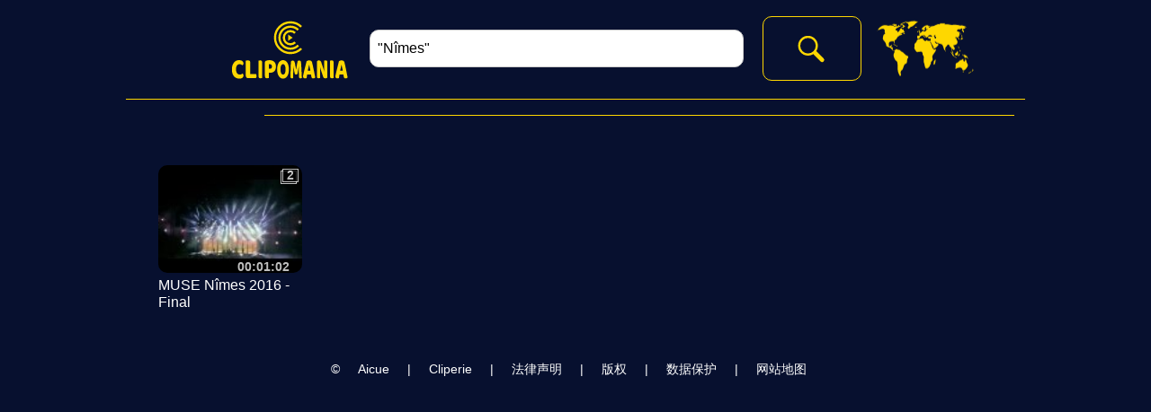

--- FILE ---
content_type: text/html; charset=utf-8
request_url: https://www.clipomania.com/zh/event/n%C3%AEmes
body_size: 12725
content:

<!DOCTYPE html PUBLIC "-//W3C//DTD XHTML 1.0 Transitional//EN" "http://www.w3.org/TR/xhtml1/DTD/xhtml1-transitional.dtd">
<html lang="zh" xmlns="http://www.w3.org/1999/xhtml"><head id="Head"><meta http-equiv="content-type" content="text/html;charset=utf-8" /><title>
	Clipomania | N&#238;mes
</title><link rel="stylesheet" href="styles/rd-min.css?v=1015" /><link rel="icon" sizes="16x16" type="image/png" href="images/logoS_16x16.png?v=1002" /><link rel="icon" sizes="32x32" type="image/png" href="images/logoS_32x32.png?v=1002" /><link rel="icon" sizes="64x64" type="image/png" href="images/logoS_64x64.png?v=1002" /><link rel="icon" sizes="128x128" type="image/png" href="images/logoS_128x128.png?v=1002" /><link rel="icon" sizes="256x256" type="image/png" href="images/logoS_256x256.png?v=1002" /><link rel="icon" sizes="any" type="image/svg+xml" href="images/logoS.svg?v=1002" /><meta name="viewport" content="width=device-width" /><meta name="keywords" content="N&amp;#238;mes, 音乐会，视频，剪辑，免费" /><meta name="description" content="来自全宇宙音乐会的观众的免费最佳剪辑。" /><meta name="home_url" content="https://www.clipomania.com/" /><meta name="document-state" content="dynamic" /><meta name="distribution" content="global" /><meta name="rating" content="general" /><meta name="revisit" content="9 days" /><meta name="revisit-after" content="9 days" /><meta name="resource-type" content="document" /><meta name="audience" content="all" /><meta name="robots" content="index,follow,all" /><meta http-equiv="robots" content="index,follow,all" /></head><body onload="generic_init();" oncontextmenu="return false;"><noscript><p>Your browser does not support JavaScript.</p><p>You can download JavaScript-enabled browser from e.g. <a href="https://www.google.com/chrome">https://www.google.com/chrome</a>.</p><p>Compatible browser list includes, but is not limited to: Chrome 48.0+, Edge 41.0+, Firefox 48.0+, Opera 36.0+, Safari 10.0+.</p></noscript><form method="post" action="/zh/event/nîmes" id="FormContent" enctype="multipart/form-data">
<div class="aspNetHidden">
<input type="hidden" name="__EVENTTARGET" id="__EVENTTARGET" value="" />
<input type="hidden" name="__EVENTARGUMENT" id="__EVENTARGUMENT" value="" />
<input type="hidden" name="__VIEWSTATE" id="__VIEWSTATE" value="+MNN8FHCaogPbJMG5bsT9BsHx8/tezwmHfwePL4Mlld1mAQc+m38qqUH+6qxoy4vg9aKEMAdcwfheLL5WsYRYvHytIEkias0hK6sVMWd8Tdaby8BQCyhtWaPMgnToWOxh82zWsY56iN40yj69HsxO6kblQ6iDojkp/l+wCbqoiZLD9B2OEyrI92/Je1QL0dGrxpcUxGPdTRRfWkKmzwz2JCar5zJD/TiOiw3zbPD/hwcPDzHS+dcR7bL7ezrZgcn6TJS71hEd1bhN3bjeQ0m4V6xaDfjnfBona35WNGDf2pu6XAHkX8UlDilXUy5UV11kuo8aXoFHPnpZxo7hvCeSEnxSCjpvCVvar44SyY+j5scXdSeaWWIoVZb6IgTRvcQCTOyO0oOFNg465/mXZtmdjBEmAwJ7I4wUD03NHx2dO2Z9ZzCB5JJIS+JYSQFZWhjalYtQfuO3KDVUrIgvZBNreUYkgRCEZWQTPmuAdXdIzB3T7uUV0Vg1EIF+2Ry4nc35RwyDR4qhpZLRRo2r/SXZNb489/37t3tDKKi7DK6saMFdpi+cULXeqL5U6f5LeM9niM2OsD/5J7dcjvPbjZR3wxUyqs7mCB5HEaCckUClgk/OVKsZjSR+WxULIwqvDQWl0tPW9F9SsS7TcUSfZx0VYT75byKAf8Yt3ol0lb67qPvSNKNINc+Gr4x/XN2jlV26k71IyMVbKE++CbsZ66eU4UvLBxU0JLR+yih3oW7Eut3vBNXg3FsfI8OyLbRhLPzZeulwQywl1EkTV1hogvGJBKq1WtYqFfDPgg+gMVsO56gyp55EJ2dD60qHEHEgMnTe/3U/oYebGAEOI5O6JFl8pBrn/mM0HoKcATUouL+VyFnZZ2NOEiICR2G/SmEP0lwAtHvxo0M7plnt7XQypmFy+Tnrtek0OT3h1GvV2wAU6tlRj95GRIKrKEGxKvXfJLRuiNxnDPm6mrp4Ipe1aUI8zvyE/rCe55Jgr/OtVnQdzjaYmEZG30HyxX0h7GE1oJjGVRVVT30xSgAfyVDp2WEUlK+KMAat6m7gtYwYzX3MhYJVrcU1wno0NGUE+WIiwnd/33oNaCsGHD4mpEDc7XFtk+EKDAuVqT2zQPR+Y37OKRgEXXhp0uut8WJqanUb9WFKGMZNv8MdO2J+cedWFQbo/[base64]/kzBxu6xzXeqT9V4CDdtsTU/ytlmc8/WgF54AJJkcy1uekHnS0HGCZE13Z/lPSef5SGPHclXzvy4rHK1DM7RQhHjWWzaoRP+9wg0y5rnrxaY0yDu10anEdjWNVBe189SWQufpERR0utTKIeL+RrZHZTCv0XForypkugZvP3foas1Jmbjjp2oKv8O9V9STiOBgxaF7FMZIslOJt4tHvhJpa/MTHpXzcKCwEzaqYaqS8Kch3O/j6EFtshBWujZNcjNMPkKksUC0BaEE+jonMCsX4t1IbIgtA9nFb1VAkGpRJvgVGaIf02DXoNBzjhv5beS8IIdhB+8vyu71nW+vHTYLGAFmf+zmqwZqjCUuMMDjtjiY7wqkqsIpxupKATt6S8kg18RObymvJkUEt1MgD6rneOCF56KmBPn4b61jPwFsNlJyiCnHS/TmRecdmHWOKYoOmFbjjJM4eaRzF+Q607kjUG3ym//Hzp+E2eDC4RDmFS26N/rtWnldKYwDBT52O3A0dMsdxPbCJggGcujv7z2SBtP8csFh9vCJtju5jGUe6xWuEpCHlfpHcYDNNlj/Jv6I2DapALOJmVh/SjTmaAMUfF3GwQS8dmg435RbUCdv7XnaZpA4POQa4Y6kZyR44pQUF1twzlW2kyq8c9AWCsZdtDN3YNghLeAYXP9DhO8kg+oqKY2UYSa1cFpdc+IrDs9lr/T/NiBbkLo+cWOIpyF1zDRHc6x6tpC6PLUAUZZX0XYnPHG5RhfNVn43p/tw9UzysyGf7s1npBESlxgvemOQPfl4vVA5G0UUE+H9W+Ezj5Om388PC7hEjQEYjQqNlnLUOJpYwIKT3FNXOW+gYC/pHPsnLyacSkyeil9WZZ5WXvU0d6wCZeAHM/jlniZr/OKNDXch/cWx0bLtYDh1LhN3DyKCMqzCKvYBhwQzUHs9Z00Op3xwOVcDz8DYsMIOqM620a1y3uCclnx4YaX7+qw6Ue9JOO7tsHAgOfRg7xFT9/k2PMulepJltustYFw/1Ym1Gys1UP5Fn7cb6sJNMP8nTCtpuIgGh8ik9QYxHYgV/hnfYq6l4f9zQ0LEUPZVkY36lmNHgl7RjSJBgtmiAwo+RkO4Bg8iGuaX0BRgXiakqcL3IXwJUJMZCKEKruWe7QDjqRqdm0GNZaJbxus31hHMpG6DCP5SPTy8bxhBVycHqQRct/71fuIfitTVyJXEM9YyOGJsmbElJlrLQ17/Dgi/KpiYUSMEnqUSGH+TPYw1g7bQJ05kP0iuLF51sut8SnoelxtDKF+1xIxs++MPI+8VNil7HuktQTBNDnHak3WIZrvxmCeodCSmkYPPaoe74pJZIbPVVZD+Q0tWKL0unekV2FcZwMQu9UweisN1FYcU/3lOqZ+L0qi+dNQDkFqtXeKBNSMbMW8GukgaaaLghxZYPzowD0KClxeoo5x/y7LlYCyxaCGjtbsAZ8LmHA78UBGG2etVUpR1wOV8hKRz+SbVeXA0OfCwSl0deajzBcXxmg8UQ0Nuc+2SMAiQlYSDcEnoT/5LTHUMC597gpFNsSFsKdX0CFW60OQCLvMjjNgrG/KU8nOUJQ0vpsqX0A+yRA2CbxVz3EZo6VXHkuRZG4JTj7uoPTCeBwX0nDkUi7ldapDfy4uj9cTTnNHEBmicqGrh5C8g0UJpyBzQCBlOEBwvHE6TOWDYFUQkQ0HkuaQoZI313DcCl40FVWrlMZpOGaeuChwi0Jaep7JE1+qu6eyp/tJRaGxlv6dL/1H4+OUPhwmDXHMxEzC5RrXW+bPPE5pkLJEM7/qetXVMFC//kTCpn61Xwvm/JA+BlZ6PcEW8kw/clYH/Eg4Yx0vReD4TBZIMBTZkGrUVmkAYcIV56vGHIkJI4xi0Z60TESDdOMh8sGsmOmLXspP1BM5NjpcQBFFueWceMnZ/zvj15f7jT6+sOHMtkIFgB3qMhoeSyeLqznvG+YaFl3R4bJ8pFIC+Y/e+pcYpQrSb13GyOd1sJ4W+q8XVdklLDR5u0aMjtF9Vaa0rx5rjKnJT4Z4Usaw1HeKB9bPS5mleZ1nQ6yF7ara3BC/7bVp2LFMD2vMxoKYbEApYfmY4KVFybjUeaQ9V1DrTdm1zo3c6FdpY/9VoK43u529sjYvWsj7V4lfn83T4dwYy/a7h0OfgA1K4VLwDp2uvgl3kAby5EM4Nq9/o3ioG11ALhHqSSBQYG6GxxLUxCmHXyB6xVPSFTO5UIBRG+Osg/YQz1JoLmbn0gP2dVUrR4mnzatWkH9wi26qY3jzeUdBlSl1aLIQjaMnwYJ2Mk0EpTv0hpkwUlXcAGBui2uiB6u/+EMSRQDPqdmCIEvGQPzNAp+9H5bmYSMOUz7Epw+kChtfMXFg7stvmXgVaUlm0Hx8jWeJYcSDj5CYAltSytL2qXX9n+SRU3/47oTkJa1mlIa8VAyE6oVKsscGaaPbditetRHzPPSw43ApnnGYuNKDGmgs6eQ++0S911q6y9ILrh0vg3Wj7yyQRbjcMO5DLyjJXWMq4/KuHRRc+hXyeT5FUIzJpJDsQHU0Vf1emr0nIy/jX7MMmsZBfRivreqPEtZBoAmTGZH2DjuZ0BAjshMeo5OCGFaDTNY9vZY/uz+KkXvBbuiI2/1fyVxpsQMqt71c8/fLBC9i/cUKyZn2KiDSwasUTYMk+yUHYGQsGc/U9lbx62VC+traCko61q/tGA1fSLtzMZlubVCZHgkW2rkpTu5ZjCFaSmjMLIdzTRnNgBFMh3X2Dd1zWeTylbp6VBX6lmSBrM6SACpLNH6PknbTAktMU0PP/PcDUDXvYsAbl/YgYAH8QDBWC5A2olIXT9mT7EOTb0RvNIjsYC1ZHo70hdHz2KBCmGOJSLYmpg3/[base64]/rQq5zHKyp/ibUBuUgfvYlWidLQtWWI/rRGX9fMYJtgd6CVjFyMFfYWKIyDydHoW+/[base64]/[base64]/1+KFNn0cTIgpkQlcIHEcr1pIfNpALv5yokldef+y6opHZObJs5Vj/Aw989jqMd+bvYK1DQ3iPr6utIsAzZW8d1WqkvXwzVbYnx5tQvAyiDTuUrc9btEJpKzmDv0gzU2xjMqr/IlSPdL+YQlwEPjS9+LB0PKGm9e8lxIBIylmEwWFXSb2hBpBM/GqW6D+ruJNmepWu20eLT7BoCukFz6JdgMJkniqZkk+VsvHPBqN1dGsySFJ6R+7WVStkBn2jCMuh+UBx5NtO4HeAvwOZY++lGBhikckBtdKneoxFiomM1dT2QAx9f6PQ63WMBUZD/D5ALiJFpIHLT52WxqAPr9XjyHToT9PVHMk1GjS1iz/yci+l9JaUAjHC+0nPxQ5kqAtnwYz8jQ/sw/6mKC3Lz6MasmiQsFn+Yhwe9bFMMCXCnEq9zrEh/X7EKaJuZnve64iTO3X7yxPaNU/0+39iToP5PY3FYNYMwQG/RRZYIJF/[base64]" />
</div>

<script type="text/javascript">
//<![CDATA[
var theForm = document.forms['FormContent'];
if (!theForm) {
    theForm = document.FormContent;
}
function __doPostBack(eventTarget, eventArgument) {
    if (!theForm.onsubmit || (theForm.onsubmit() != false)) {
        theForm.__EVENTTARGET.value = eventTarget;
        theForm.__EVENTARGUMENT.value = eventArgument;
        theForm.submit();
    }
}
//]]>
</script>


<script src="/WebResource.axd?d=pynGkmcFUV13He1Qd6_TZBLHsc_vHRxOuutX6GuLYvVC--1ierBJSpYy4cAKE0cK4sNq8zX60wU-a-Gcsj5HtA2&amp;t=638628296640000000" type="text/javascript"></script>


<script src="/ScriptResource.axd?d=uHIkleVeDJf4xS50Krz-yJUUtXswecOZO1X2xeyTF6B7aKh9cIrPF3Bhow6cXNQcnQwg2w2Gq60C9zzjvoR-DBYNoSG8chMnYtCdNFJL5eDTkik9V_g4lo4eMbBe-4XUsIgAbrm64clRbE-icj1n-6eY43UZWedZLOZnaQmjKRs1&amp;t=2a9d95e3" type="text/javascript"></script>
<script src="/ScriptResource.axd?d=Jw6tUGWnA15YEa3ai3FadPhUFSFh9o3bnDsy315ZCGsMU987ivxSUSYp6aM2sdxZYNaWDCNVqGoopSL7qKS8AU1XEi9gRv4p-oyMue1iwZvbQMinxZ_plVIsaps_blZTmQhPpvMVSonJSq7QAO2lKdgQc_g8A5Ba3BOas-Faemg1&amp;t=2a9d95e3" type="text/javascript"></script>
<script src="../../scripts/rd-min.js?v=1014" type="text/javascript"></script>
<div class="aspNetHidden">

	<input type="hidden" name="__VIEWSTATEGENERATOR" id="__VIEWSTATEGENERATOR" value="CA0B0334" />
	<input type="hidden" name="__EVENTVALIDATION" id="__EVENTVALIDATION" value="NsInGvjfioffu7TCwPyx2meXW4T+wWTP6Tkw4+EsyfkYXuSkxqyH3amw9WrtHFdT0AnJlxyPdc6/a8PzZlH3CaE5S2pEA+Vga/An1I+91y2wNQwIobRKQNa80mLRc16GoG2yD7o3Pet02wjBN+j95bk10+xD62Q96T68cAu3+IjreK8J5ulBMRR7h9SU5stSwnqaZqr3/yqk++X/Ltspqlzg0KhRiFcFT0QrfLh6NXLWia3DwcPrQv4LDYLkdd0v" />
</div><script type="text/javascript">
//<![CDATA[
Sys.WebForms.PageRequestManager._initialize('ScriptManager', 'FormContent', ['tupMenu1','upMenu1','tupMenu2','upMenu2','tupMenu3','upMenu3','tupMenu4','upMenu4','tupContent','upContent','tupTimelineHeader','upTimelineHeader','tupTimelineFooter','upTimelineFooter','tupSuggestions','upSuggestions','tUpdatePanelControls','UpdatePanelControls','tupFooter','upFooter'], ['_Lang','_Lang','_Menu','_Menu','_Search','_Search','_GCID','_GCID'], [], 90, '');
//]]>
</script>

<div id="UpdateProgressGeneral" style="display:none;">
	<div class="progress"></div>
</div><div id="menuOuter"><header><ul id="nav"><li class="litop"><div id="li0Outer"><a onmousedown="go('li0');" onmouseup=""><div id="li0"></div></a></div></li><li class="litop"><div id="liSearch"><input id="inputSearch" name="inputSearch" type="search" dir="auto" onkeydown="if (event.keyCode == 13) { event.preventDefault(); go('li1'); }" class="inputSearch" placeholder="Search..." value="&quot;N&#238;mes&quot;" tabindex="1"/></div></li><li class="litop"><div id="li1Outer"><a onmousedown="go('li1');" onkeydown="if (event.keyCode == 13) go('li1');" onmouseup="" tabindex="2"><div id="li1"></div></a></div></li><li class="litop"><a onmousedown="go('li2');" onmouseup=""><div id="li2P"><div id="upMenu1">
	游戏模式
</div></div><div id="li2"><div id="upMenu2">
	专业级
</div></div></a></li><li class="litop"><a onmousedown="go('li3');" onmouseup=""><div id="li3"><div id="upMenu3">
	专业级
</div></div></a></li><li class="litop"><a onmousedown="go('liLanguage');" onmouseup=""><div id="liLanguage"></div></a></li><li class="litop"><a onmousedown="go('li4');" onmouseup=""><div id="li4"><div id="upMenu4">
	签到
</div></div></a></li></ul><div class="floatfix"></div><div id="divLanguage"><ul id="language" class="submenu"><li><a onmousedown="go('lang1');" onmouseup=""><div data-name="langXX" id="lang1">English</div></a></li><li><a onmousedown="go('lang19');" onmouseup=""><div data-name="langXX" id="lang19">Français</div></a></li><li><a onmousedown="go('lang22');" onmouseup=""><div data-name="langXX" id="lang22">Deutsch</div></a></li><li><a onmousedown="go('lang32');" onmouseup=""><div data-name="langXX" id="lang32">Italiano</div></a></li><li><a onmousedown="go('lang45');" onmouseup=""><div data-name="langXX" id="lang45">Português</div></a></li><li><a onmousedown="go('lang51');" onmouseup=""><div data-name="langXX" id="lang51">Español</div></a></li><li><a onmousedown="go('lang15');" onmouseup=""><div data-name="langXX" id="lang15">Nederlands</div></a></li><li><a onmousedown="go('lang47');" onmouseup=""><div data-name="langXX" id="lang47">Русский</div></a></li><li><a onmousedown="go('lang4');" onmouseup=""><div data-name="langXX" id="lang4">العربية</div></a></li><li><a onmousedown="go('lang35');" onmouseup=""><div data-name="langXX" id="lang35">한국의</div></a></li><li><a onmousedown="go('lang11');" onmouseup=""><div data-name="langXX" id="lang11">中国的</div></a></li><li><a onmousedown="go('lang33');" onmouseup=""><div data-name="langXX" id="lang33">日本の</div></a></li><li><a onmousedown="go('lang27');" onmouseup=""><div data-name="langXX" id="lang27">हिंदी</div></a></li><li><a onmousedown="go('lang59');" onmouseup=""><div data-name="langXX" id="lang59">اردو</div></a></li><li><a onmousedown="go('lang55');" onmouseup=""><div data-name="langXX" id="lang55">తెలుగు</div></a></li><li><a onmousedown="go('lang8');" onmouseup=""><div data-name="langXX" id="lang8">বাঙ্গালী</div></a></li></ul></div></header><div id="line2"></div><div id="line3"></div><div id="line4"></div></div><span class="hidden">来自全宇宙音乐会的观众的免费最佳剪辑。</span><span class="hidden"><span class="mediaControlZ0"></span><span class="mediaControlZ1"></span><span class="timelineFont"></span><span class="timelineLine"></span><span class="timelineBGM"></span><span class="timelineBGB"></span><span class="timelinePSelection"></span><span class="timelinePSelectionBG"></span><span class="timelinePMoveSelection"></span><span class="timelinePMoveSelectionBG"></span><span class="timelineCSelection"></span></span><div id="contentOuter"><div id="contentContainer">
<div id="upContent">
	
<div dir="auto"><h1>&nbsp;</h1><div></div></div><div class="clearfix"><ul><li><div class="summaryItem"><a href="javascript:open('123476');"><span class="summaryItemThumbnail"><img src="https://i.ytimg.com/vi/jz5fXpHTeSQ/default.jpg" alt="Thumbnail" width="160" height="120" /><span class="summaryItemThumbnailTime">00:01:02</span><span class="summaryItemThumbnailStatBG">2</span><span class="summaryItemThumbnailStat">2</span></span></a><span class="summaryItemInfo"><span class="summaryItemInfoTitle" title="MUSE N&#238;mes 2016 - Final">MUSE N&#238;mes 2016 - Final</span></span></div></li></ul></div><div class="summaryButtonOuter"></div>
</div></div></div><div id="mediaOuter"><div id="mediaSrcContainer"><video id="mediaC1" width="0" height="0" preload="none"></video><canvas id="mediaC1_tmp" width="0" height="0"></canvas><video id="mediaC2" width="0" height="0" preload="none"></video><canvas id="mediaC2_tmp" width="0" height="0"></canvas></div><div id="mediaContainer" class="mediaContainer"><canvas id="mediaC_res" width="320" height="240"></canvas><div id="mediaExt"><div id="mediaYT1"></div><div id="mediaYT2"></div></div></div><div id="mediaContainerLink" class="mediaContainerLink"><a onmousedown="maximize();" onmouseup=""><div id="mediaContainerLinkInt" class="mediaContainerLinkInt"></div></a></div><div id="mediaContainerLinkMP" class="mediaContainerLinkMP"><a onmousedown="play();" onmouseup=""><div id="mediaContainerLinkMPInt" class="mediaContainerLinkMPInt"></div></a></div><div id="controlLContainer"><canvas id="controlLC" width="120" height="120"></canvas></div><div id="controlLDContainer"><div id="controlLD"><a onmousedown="media_player.loop();" onmouseup=""><div id="controlLoop" class="buttonLoopOff"></div></a></div></div><div id="controlCContainer"><div id="controlCD"><span id="mediaInfo"></span></div></div><div id="controlRContainer"><canvas id="controlRC" width="120" height="120"></canvas></div><div id="controlRDContainer"><div id="controlRD" class="controlRD"><a onmousedown="media_player.displayMode();" onmouseup=""><div id="controlDisplayMode" class="buttonFullScreenOff"></div></a></div></div><div id="timelineContainer" class="timelineContainer"><div id="timelineHeaderLeft"><input id="ButtonZoomOut" type="button" value="-" onmousedown="timeline_controls.zoomOut();" onmouseup="" /><input id="SliderZoom" type="range" min="6" max="20" step="1" value="14" onchange="timeline_controls.zoom();" /><input id="ButtonZoomIn" type="button" value="+" onmousedown="timeline_controls.zoomIn();" onmouseup="" /></div><div id="timelineHeaderCenter">
<div id="upTimelineHeader">
	<div dir="auto">时间: <bdi><span id="spanFocalTime" class="spanInfoLong"></span></bdi>, 流: <bdi><span id="spanFocalId" class="spanInfoShort"></span></bdi>, 选择: [<bdi><span id="spanFocalBinTimeStart" class="spanInfoLong"></span></bdi>, <bdi><span id="spanFocalBinTimeStop" class="spanInfoLong"></span></bdi>] </div>
</div></div><div id="timelineHeaderRight"><input id="ButtonEditMode" type="button" class="buttonOn" value="clip" onmousedown="timeline_controls.onEditMode();" onmouseup="" /></div><canvas id="timeline" width="1000" height="430" class="timelineZ1"></canvas><canvas id="timelineC" width="1000" height="430" class="timelineZ2"></canvas><canvas id="timelineS" width="1000" height="430" class="timelineZ3"></canvas><div id="timelineFooter"><input id="ButtonShiftLeft" type="button" value="<<" onmousedown="timeline_controls.shiftLeft(true);" onmouseup="timeline_controls.shiftLeft(false);" onmouseout="timeline_controls.shiftLeft(false);" /><input id="SliderRange" type="range" min="0" max="4200" step="1" value="0" onchange="timeline_controls.shift();" /><input id="ButtonShiftRight" type="button" value=">>" onmousedown="timeline_controls.shiftRight(true);" onmouseup="timeline_controls.shiftRight(false);" onmouseout="timeline_controls.shiftRight(false);" /></div><div id="timelineFooterInfo">
<div id="upTimelineFooter">
	<span id="spanTimelineFooterInfo1" dir="auto" class="hidden">与时间线媒体选择进行交互，按住并释放选择，将其从一个流拖放到另一个流。</span><span id="spanTimelineFooterInfo2" dir="auto" class="hidden">与时间线媒体交互，点击片段进行播放。</span><span id="spanTimelineFooterInfo3" dir="auto" class="hidden warning">没有打开媒体。 单击徽标或搜索，选择要打开的媒体，然后单击专家模式。</span><script type="text/javascript">function pageLoad() { timeline_controls.updateFooterInfo(); };</script>
</div></div></div><div id="suggestionContainer" class="suggestionContainer">
<div id="upSuggestions">
	
<div dir="auto"><h2>类似的剪辑</h2><div></div></div><div class="clearfix"><ul><li><div class="suggestionItem"><a href="javascript:open('125810');"><span class="suggestionItemThumbnail"><img src="https://i.ytimg.com/vi/PheplYia46U/default.jpg" alt="Thumbnail" width="96" height="72" /><span class="suggestionItemThumbnailTime">00:03:19</span><span class="suggestionItemThumbnailStatBG">2</span><span class="suggestionItemThumbnailStat">2</span></span></a><span class="suggestionItemInfo"><span class="suggestionItemInfoTitle" title="Halestorm - Freak Like Me 7/11/24 Noblesville IN (4K &amp; MV88)">Halestorm - Freak Like Me 7/11/24 Noblesville IN (4K &amp; MV88)</span></span></div></li><li><div class="suggestionItem"><a href="javascript:open('125075');"><span class="suggestionItemThumbnail"><img src="https://i.ytimg.com/vi/qIyUAjmpi2M/default.jpg" alt="Thumbnail" width="96" height="72" /><span class="suggestionItemThumbnailTime">00:02:59</span><span class="suggestionItemThumbnailStatBG">2</span><span class="suggestionItemThumbnailStat">2</span></span></a><span class="suggestionItemInfo"><span class="suggestionItemInfoTitle" title="CCCP - Oh! Battagliero (live @ Romano d’Ezzelino 12/7/2024)">CCCP - Oh! Battagliero (live @ Romano d’Ezzelino 12/7/2024)</span></span></div></li><li><div class="suggestionItem"><a href="javascript:open('124100');"><span class="suggestionItemThumbnail"><img src="https://i.ytimg.com/vi/bzJfv-pcKSE/default.jpg" alt="Thumbnail" width="96" height="72" /><span class="suggestionItemThumbnailTime">00:03:17</span><span class="suggestionItemThumbnailStatBG">2</span><span class="suggestionItemThumbnailStat">2</span></span></a><span class="suggestionItemInfo"><span class="suggestionItemInfoTitle" title="Haddaway - What is love (Remix) Spice Music Festival Bulgaria 2019">Haddaway - What is love (Remix) Spice Music Festival Bulgaria 2019</span></span></div></li><li><div class="suggestionItem"><a href="javascript:open('124008');"><span class="suggestionItemThumbnail"><img src="https://i.ytimg.com/vi/UuZ2E9j2ljs/default.jpg" alt="Thumbnail" width="96" height="72" /><span class="suggestionItemThumbnailTime">00:02:58</span><span class="suggestionItemThumbnailStatBG">2</span><span class="suggestionItemThumbnailStat">2</span></span></a><span class="suggestionItemInfo"><span class="suggestionItemInfoTitle" title="张艺兴 Lay Zhang Sheep (羊) Metamoon Music Festival 11/26/22">张艺兴 Lay Zhang Sheep (羊) Metamoon Music Festival 11/26/22</span></span></div></li><li><div class="suggestionItem"><a href="javascript:open('124006');"><span class="suggestionItemThumbnail"><img src="https://i.ytimg.com/vi/_qpyO2xi0tg/default.jpg" alt="Thumbnail" width="96" height="72" /><span class="suggestionItemThumbnailTime">00:03:04</span><span class="suggestionItemThumbnailStatBG">2</span><span class="suggestionItemThumbnailStat">2</span></span></a><span class="suggestionItemInfo"><span class="suggestionItemInfoTitle" title="张艺兴 Lay Zhang Veil (面纱) MetaMoon Music Festival 11/26/22 ‎">张艺兴 Lay Zhang Veil (面纱) MetaMoon Music Festival 11/26/22 ‎</span></span></div></li><li><div class="suggestionItem"><a href="javascript:open('124004');"><span class="suggestionItemThumbnail"><img src="https://i.ytimg.com/vi/w6EER2zljb0/default.jpg" alt="Thumbnail" width="96" height="72" /><span class="suggestionItemThumbnailTime">00:03:05</span><span class="suggestionItemThumbnailStatBG">2</span><span class="suggestionItemThumbnailStat">2</span></span></a><span class="suggestionItemInfo"><span class="suggestionItemInfoTitle" title="张艺兴 Lay Zhang Lit 莲 Metamoon Music Festival 11/26/22">张艺兴 Lay Zhang Lit 莲 Metamoon Music Festival 11/26/22</span></span></div></li></ul></div>
</div></div></div>
<div id="UpdatePanelControls">
	<input type="hidden" name="_Lang" id="_Lang" value="11" /><input type="hidden" name="_Menu0" id="_Menu0" value="Content" /><input type="hidden" name="_Menu" id="_Menu" value="Content" /><input type="hidden" name="_GCID" id="_GCID" /><input type="hidden" name="_Search" id="_Search" value="&quot;Nîmes&quot;" /><input type="hidden" name="_Error" id="_Error" /><input type="submit" name="_UpdateFields" value="" id="_UpdateFields" style="display:none;height:0px;width:0px;" />
</div><div id="footerOuter"><footer dir="auto">
<div id="upFooter">
	<bdi>©</bdi> <bdi><a href="https://www.aicue.com/" target="_blank">Aicue</a></bdi><bdi> | <a href="https://www.cliperie.com/" target="_blank">Cliperie</a> | </bdi><a id="LN" onmousedown="go('LN');" onmouseup="">法律声明</a> | <a id="CR" onmousedown="go('CR');" onmouseup="">版权</a> | <a id="DP" onmousedown="go('DP');" onmouseup="">数据保护</a> | <a id="SiteMap" href="/zh/sitemap" target="_self">网站地图</a>
</div></footer></div>

<script type="text/javascript">
//<![CDATA[
menu_init(3);Sys.Application.add_init(function() {
    $create(Sys.UI._UpdateProgress, {"associatedUpdatePanelId":null,"displayAfter":500,"dynamicLayout":true}, null, null, $get("UpdateProgressGeneral"));
});
//]]>
</script>
</form></body></html>


--- FILE ---
content_type: text/css
request_url: https://www.clipomania.com/zh/event/styles/rd-min.css?v=1015
body_size: 7975
content:
/**
* Copyright (c) 2012 Aicue. All rights reserved.
*/
*{margin:0;padding:0;border:0;font-size:100%;font:inherit;vertical-align:baseline;-webkit-appearance:none;-moz-appearance:none;appearance:none}article,aside,details,figcaption,figure,footer,header,hgroup,menu,nav,section{display:block}body{line-height:100%}ol,ul{list-style:none}blockquote,q{quotes:none}blockquote:before,blockquote:after,q:before,q:after{content:'';content:none}table{border-collapse:collapse;border-spacing:0}sup{vertical-align:text-top}sub{vertical-align:text-bottom}pre,code,kbd,samp,tt{font-family:monospace}body,.bodyP{text-align:center;background:#f0f0f0;color:#666;font-family:"Trebuchet MS",Helvetica,sans-serif;font-size:1em;line-height:1em;cursor:auto}header{position:relative;width:100%;min-height:90px;border-bottom:1px solid #c22026;padding:4px 0 16px 0;z-index:18}footer,.auxFooter{position:relative;width:100%;z-index:1}footer{font-size:.9em;padding:12px 0 6px 0;line-height:40px}header,footer,.auxFooter{min-width:1000px}b{font-weight:bold}h1,.auxTitle,.auxInfoTitle{display:block;line-height:1em;font-size:1em;font-weight:bold}h1{text-align:start;margin:0 0 .67em 0}h2{display:block;font-size:1em;font-weight:normal;line-height:1em;text-align:start;width:100%;margin:0 0 .5em 0;padding:0 0 .5em 0;border-bottom:1px solid #c22026}#menuOuter,#contentOuter,#mediaOuter,#footerOuter{position:relative;margin:0 auto}#menuOuter,#contentOuter,#mediaOuter,#footerOuter,.timelineContainer{width:1000px}#contentOuter{min-height:248px}#mediaOuter.play,#mediaOuter.edit{min-height:744px}#mediaOuter.tiny{min-height:0}#contentContainer{position:relative;text-align:start;padding:.67em 20px 0 20px}#mediaSrcContainer{position:fixed;top:0;left:0;width:0;height:0;display:none;z-index:-1}.progress{position:fixed;top:49%;left:49%;width:32px;height:32px;background:url("data:image/svg+xml;utf8,<svg xmlns='http://www.w3.org/2000/svg' width='32' height='32'><g stroke='none'><ellipse cx='4' cy='16' rx='4' ry='1.5' fill='%23C22026' transform='rotate(90 16 16)' /><ellipse cx='4' cy='16' rx='4' ry='1.5' fill='%23C63238' transform='rotate(60 16 16)' /><ellipse cx='4' cy='16' rx='4' ry='1.5' fill='%23CA444A' transform='rotate(30 16 16)' /><ellipse cx='4' cy='16' rx='4' ry='1.5' fill='%23CE565C' transform='rotate(0 16 16)' /><ellipse cx='4' cy='16' rx='4' ry='1.5' fill='%23D2686E' transform='rotate(-30 16 16)' /><ellipse cx='4' cy='16' rx='4' ry='1.5' fill='%23D67A80' transform='rotate(-60 16 16)' /><ellipse cx='4' cy='16' rx='4' ry='1.5' fill='%23DA8C92' transform='rotate(-90 16 16)' /><ellipse cx='4' cy='16' rx='4' ry='1.5' fill='%23DE9EA4' transform='rotate(-120 16 16)' /><ellipse cx='4' cy='16' rx='4' ry='1.5' fill='%23E2B0B6' transform='rotate(-150 16 16)' /><ellipse cx='4' cy='16' rx='4' ry='1.5' fill='%23E6C2C8' transform='rotate(-180 16 16)' /><ellipse cx='4' cy='16' rx='4' ry='1.5' fill='%23EAD4DA' transform='rotate(-210 16 16)' /><ellipse cx='4' cy='16' rx='4' ry='1.5' fill='%23EEE6EC' transform='rotate(-240 16 16)' /></g>Loading...</svg>");animation:rotate 2s steps(12) infinite;overflow:hidden;z-index:30}@-webkit-keyframes rotate{to{-webkit-transform:rotate(360deg);transform:rotate(360deg)}}@keyframes rotate{to{-webkit-transform:rotate(360deg);transform:rotate(360deg)}}.mediaContainer,.mediaContainerLink,.mediaContainerLinkMP{position:absolute;top:30px;left:330px;width:320px;height:240px;margin:0;overflow:hidden}.mediaContainer.play,.mediaContainerLink.play,.mediaContainerLinkMP.play{top:30px;left:30px;width:640px;height:480px}.mediaContainer.edit,.mediaContainerLink.edit,.mediaContainerLinkMP.edit{top:30px;left:340px;width:320px;height:240px}.mediaContainer.tiny,.mediaContainerLink.tiny,.mediaContainerLinkMP.tiny{position:fixed;top:4px;left:4px;width:160px;height:120px}.mediaContainer{display:none;background:#000;z-index:10}.mediaContainer.play{display:block;z-index:10}.mediaContainer.edit{display:block;z-index:10}.mediaContainer.tiny{display:block;z-index:101}.mediaContainerLink{display:none;background:0;z-index:9}.mediaContainerLink.tiny{display:block;z-index:102}.mediaContainerLinkMP{display:none;background:0;z-index:11}.mediaContainerLinkMP.play{display:block}.mediaContainerLinkMP.edit{display:block}.mediaContainerLinkMP.tiny{display:none}.mediaContainerLinkMP.z1{z-index:1}.mediaContainerLinkInt,.mediaContainerLinkMPInt{width:100%;height:100%}.mediaContainerFullScreen,.mediaContainerLinkMPFullScreen{position:fixed;top:0;left:0;right:0;bottom:0}.mediaContainerFullScreen{background:#000;overflow:visible;z-index:20;display:flex;justify-content:center;align-items:center}.hideScrollbars{overflow:hidden}.mediaContainerLinkMPFullScreen{background:0;overflow:visible;z-index:21}.mediaContainerLinkMPFullScreen.z1{z-index:1}#mediaC_res,#mediaExt,#mediaYT1,#mediaYT2{position:relative;z-index:10}#mediaC_res.hidden,#mediaExt.hidden,#mediaYT1.hidden,#mediaYT2.hidden{display:none}#controlLDContainer{position:absolute;top:114px;left:56px;width:52px;height:52px;margin:0;display:none}#controlLDContainer.play{top:590px;left:202px;display:block}#controlLDContainer.edit{top:114px;left:56px;display:block}#controlLContainer{position:absolute;top:80px;left:164px;width:120px;height:120px;margin:0;display:none}#controlLContainer.play{top:556px;left:40px;display:block}#controlLContainer.edit{top:80px;left:164px;display:block}#controlCContainer{position:absolute;top:220px;left:56px;width:160px;height:60px;margin:0;display:none}#controlCContainer.play{top:606px;left:270px;display:block}#controlCContainer.edit{top:220px;left:56px;display:block}#controlRContainer{position:absolute;top:80px;left:716px;width:120px;height:120px;margin:0;display:none}#controlRContainer.play{top:556px;left:540px;display:block}#controlRContainer.edit{top:80px;left:716px;display:block}#controlRDContainer{position:absolute;top:114px;left:892px;width:52px;height:52px;margin:0;display:none}#controlRDContainer.play{top:590px;left:446px;display:block}#controlRDContainer.edit{top:114px;left:892px;display:block}#controlLD{position:absolute;top:0;left:0;width:52px;font-size:1em;text-align:center;z-index:15}#controlCD{position:absolute;top:0;left:0;width:160px;font-size:.9em;text-align:center;z-index:15}.controlRD{position:absolute;top:0;left:0;width:52px;font-size:1em;text-align:center;z-index:15}.controlRDFullScreen{position:fixed;right:0;top:0;padding:10px 10px 12px 12px;width:52px;font-size:1em;text-align:center;z-index:25}#controlLD,#controlCD,.controlRD,.controlRDFullScreen{color:#666}.timelineContainer{position:absolute;top:280px;left:0;height:487px;margin:20px 0;display:none;font-size:.9em;font-weight:normal;color:#ccc;z-index:1}.timelineZ1{position:absolute;top:0;left:0;z-index:1}.timelineZ2{position:absolute;top:0;left:0;z-index:2}.timelineZ3{position:absolute;top:0;left:0;z-index:3}#timelineHeaderLeft{position:absolute;top:2px;left:30px;width:260px;height:26px;text-align:left;z-index:5}#timelineHeaderCenter{position:absolute;top:5px;left:280px;width:654px;height:23px;z-index:4}#timelineHeaderRight{position:absolute;top:2px;right:30px;width:80px;height:26px;text-align:right;z-index:5}#timelineFooter{position:absolute;bottom:59px;left:0;width:100%;height:26px;z-index:5}#timelineFooterInfo{position:absolute;top:430px;left:0;width:100%;font-weight:normal;color:#666;text-align:center;z-index:4}.suggestionContainer{position:relative;top:8px;left:680px;width:280px;height:auto;display:none;padding:20px;text-align:start}.clearfix::after{content:"";clear:both;display:table}.summaryItem{float:left;overflow:hidden;position:relative;width:168px;height:168px;padding:12px 12px 0 12px}.summaryItemThumbnail{position:relative;width:160px;height:120px;background:0;border:1px #f0f0f0;border-radius:0;padding:4px;overflow:hidden;display:block}.summaryItemThumbnailTime{position:absolute;right:14px;bottom:4px;height:.9em;border-radius:4px 4px 0 0;display:inline-block;padding:0 4px;line-height:.9em;font-size:.9em;font-weight:bold;opacity:.75}.summaryItemThumbnailStat{position:absolute;right:8px;top:8px;height:.9em;border-radius:0;border-width:1px;border-style:solid;display:inline-block;padding:0 4px;line-height:.9em;font-size:.9em;font-weight:bold;opacity:.75;z-index:5}.summaryItemThumbnailStatBG{position:absolute;right:10px;top:10px;height:.9em;border-radius:0;border-width:1px;border-style:solid;display:inline-block;padding:0 4px;line-height:.9em;font-size:.9em;font-weight:bold;opacity:.75;z-index:4}.summaryItemInfo{position:relative;width:168px;height:38px;padding:0 4px 0 4px;overflow:hidden;display:block}.summaryItemInfoTitle{line-height:1.2em;font-weight:normal;font-size:1em}.summaryButtonOuter{position:relative;width:100%;padding:15px 0 12px 0;text-align:center}.summaryButton{position:relative;display:inline-block;width:160px;max-width:160px;height:62px;max-height:62px;border:1px solid #f0f0f0;border-radius:0;padding:5px 5px 5px 5px;overflow:hidden;text-align:center}.suggestionItem{position:relative;padding:12px 0 12px 0}.suggestionItemThumbnail{position:relative;width:96px;height:72px;background:0;border:1px #f0f0f0;border-radius:0;padding:4px;overflow:hidden;display:block}.suggestionItemThumbnailTime{position:absolute;right:14px;bottom:4px;height:.9em;border-radius:4px 4px 0 0;display:inline-block;padding:0 4px;line-height:.9em;font-size:.9em;font-weight:bold;opacity:.75}.suggestionItemThumbnailStat{position:absolute;right:8px;top:8px;height:.9em;border-radius:0;border-width:1px;border-style:solid;display:inline-block;padding:0 4px;line-height:.9em;font-size:.9em;font-weight:bold;opacity:.75;z-index:5}.suggestionItemThumbnailStatBG{position:absolute;right:10px;top:10px;height:.9em;border-radius:0;border-width:1px;border-style:solid;display:inline-block;padding:0 4px;line-height:.9em;font-size:.9em;font-weight:bold;opacity:.75;z-index:4}.suggestionItemInfo{position:absolute;top:0;left:106px;width:154px;height:66px;padding:14px 10px 10px 10px;overflow:hidden;display:block}.suggestionItemInfoTitle{line-height:1.2em;font-weight:normal;font-size:1em}.summaryItemThumbnail:hover,.suggestionItemThumbnail:hover{background:#ffe771}.summaryItemThumbnailTime,.summaryItemThumbnailStat,.suggestionItemThumbnailTime,.suggestionItemThumbnailStat{background:#000;color:#fff}.summaryItemThumbnailStatBG,.suggestionItemThumbnailStatBG{background:#000;color:#000}.summaryItemThumbnailStat,.summaryItemThumbnailStatBG,.suggestionItemThumbnailStat,.suggestionItemThumbnailStatBG{border-color:#fff}.summaryItemInfoTitle,.suggestionItemInfoTitle{color:#666}.thumbnail{width:64px;height:64px}.spanInfo{width:3em;display:inline-block}.spanInfoShort{width:1.6em;display:inline-block}.spanInfoLong{width:6.5em;display:inline-block}input,meter,progress{text-align:left;background:#666;color:#ccc;font-size:1em;padding:0 8px;border:1px solid #ccc;border-radius:10px;outline:0}input[type='search'],input[type='text'],input[type='password']{color:#000}input[type='button'],input[type='submit']{padding:1px 8px}input[type='button']:hover{cursor:pointer}input[type='submit']:hover{color:#ffe771;border:1px solid #ffe771;cursor:pointer}input[type='range']{-webkit-appearance:none;background:transparent}#SliderZoom,#SliderRange{position:relative;height:24px;text-align:center;padding:0;margin:0 20px 0 20px}#SliderZoom{width:84px}#SliderRange{width:770px}input[type='range']:hover{cursor:pointer}#ButtonZoomOut,#ButtonZoomIn,.buttonOn,.buttonOff,#ButtonShiftLeft,#ButtonShiftRight{position:relative;width:40px;height:26px;text-align:center}#ButtonZoomOut,#ButtonZoomIn,#ButtonShiftLeft,#ButtonShiftRight{top:-8px}#ButtonZoomOut,#ButtonShiftLeft{margin:0 20px 0 0}#ButtonZoomIn,#ButtonShiftRight{margin:0 0 0 20px}.buttonOn{background:#ccc;color:#666}.buttonOff{background:#666;color:#ccc}input[type=range]:focus{outline:0}input[type=range]::-ms-track{width:100%;cursor:pointer;background:transparent;border-color:transparent;color:transparent}input[type='range']::-webkit-slider-thumb{-webkit-appearance:none;width:1.2em;height:1.2em;border-radius:.6em;background-image:url("data:image/svg+xml;utf8,<svg xmlns='http://www.w3.org/2000/svg' width='10' height='10'><rect width='10' height='10' style='fill:%23CCCCCC;stroke:none' /></svg>")}input[type=range]::-moz-range-thumb{width:1.2em;height:1.2em;border-radius:.6em;background-image:url("data:image/svg+xml;utf8,<svg xmlns='http://www.w3.org/2000/svg' width='10' height='10'><rect width='10' height='10' style='fill:%23CCCCCC;stroke:none' /></svg>")}input[type=range]::-ms-thumb{width:1.2em;height:1.2em;border-radius:.6em;background-image:url("data:image/svg+xml;utf8,<svg xmlns='http://www.w3.org/2000/svg' width='10' height='10'><rect width='10' height='10' style='fill:%23CCCCCC;stroke:none' /></svg>")}.inputSearch{width:100%;background:#fff;border-radius:0;height:2.65em;font-size:1em;text-align:start;padding:0 0 0 8px}.buttonFullScreenOn,.buttonFullScreenOff,.buttonModeOn,.buttonModeOff,.buttonLoopOn,.buttonLoopOff{display:block;width:52px;max-width:52px;height:52px;text-align:left;padding:0;overflow:hidden}.buttonFullScreenOn{background:url("data:image/svg+xml;utf8,<svg xmlns='http://www.w3.org/2000/svg' width='78' height='78'><circle cx='39' cy='39' r='34' style='fill:%23C22026;stroke-width:6;stroke:%23C22026' /><polyline points='22,34 22,22 34,22' style='fill:none;stroke-width:6;stroke:%23F0F0F0' /><polyline points='43,22 56,22 56,34' style='fill:none;stroke-width:6;stroke:%23F0F0F0' /><polyline points='22,43 22,56 34,56' style='fill:none;stroke-width:6;stroke:%23F0F0F0' /><polyline points='43,56 56,56 56,43' style='fill:none;stroke-width:6;stroke:%23F0F0F0' />Full screen</svg>") no-repeat center center;background-size:100%}.buttonFullScreenOff{background:url("data:image/svg+xml;utf8,<svg xmlns='http://www.w3.org/2000/svg' width='78' height='78'><circle cx='39' cy='39' r='34' style='fill:none;stroke-width:6;stroke:%23C22026' /><polyline points='22,34 22,22 34,22' style='fill:none;stroke-width:6;stroke:%23C22026' /><polyline points='43,22 56,22 56,34' style='fill:none;stroke-width:6;stroke:%23C22026' /><polyline points='22,43 22,56 34,56' style='fill:none;stroke-width:6;stroke:%23C22026' /><polyline points='43,56 56,56 56,43' style='fill:none;stroke-width:6;stroke:%23C22026' />Full screen</svg>") no-repeat center center;background-size:100%}.buttonModeOn{background:url("data:image/svg+xml;utf8,<svg xmlns='http://www.w3.org/2000/svg' width='78' height='78'><circle cx='39' cy='39' r='34' style='fill:%23C22026;stroke-width:6;stroke:%23C22026' />Mode</svg>") no-repeat center center;background-size:100%}.buttonModeOff{background:url("data:image/svg+xml;utf8,<svg xmlns='http://www.w3.org/2000/svg' width='78' height='78'><circle cx='39' cy='39' r='34' style='fill:none;stroke-width:6;stroke:%23C22026' />Mode</svg>") no-repeat center center;background-size:100%}.buttonLoopOn{background:url("data:image/svg+xml;utf8,<svg xmlns='http://www.w3.org/2000/svg' width='78' height='78'><circle cx='39' cy='39' r='34' style='fill:%23C22026;stroke-width:6;stroke:%23C22026' /><polyline points='59,56 22,56 22,22 56,22 56,47' style='fill:none;stroke-width:6;stroke:%23F0F0F0' />Loop</svg>") no-repeat center center;background-size:100%}.buttonLoopOff{background:url("data:image/svg+xml;utf8,<svg xmlns='http://www.w3.org/2000/svg' width='78' height='78'><circle cx='39' cy='39' r='34' style='fill:none;stroke-width:6;stroke:%23C22026' /><polyline points='59,56 22,56 22,22 56,22 56,47' style='fill:none;stroke-width:6;stroke:%23C22026' />Loop</svg>") no-repeat center center;background-size:100%}img{border-width:0;border-radius:0;overflow:hidden}.email{border-width:0;border-radius:0;overflow:hidden}.actionResize{cursor:ew-resize}.actionResizeColumn{cursor:col-resize}.actionWait{cursor:wait}.actionProgress{cursor:progress}.actionPlay{cursor:progress}.actionSelect{cursor:pointer}.actionSelectCell{cursor:cell}.actionMove{cursor:move}.actionCopy{cursor:copy}.progressOuter{position:fixed;top:50%;left:50%;width:1px;height:1px;text-align:center;overflow:visible}#nav{float:right;margin:0}#li0,#liSearch,#li1,#li2P,#li2,#li3,#li4,#liLanguage,#language div,.touchlist div{position:relative;display:block;width:100px;max-width:100px;height:16px;max-height:16px;border-radius:0;text-align:left;padding:51px 5px 5px 5px;overflow:hidden}#li0,#liSearch,#li1,#li2P,#li2,#li3,#li4,#liLanguage{z-index:100}#language div{z-index:200}#language div,.touchlist div{text-align:right}.touchlist div{color:#fff;text-decoration:none;z-index:1}.touchlist{display:inline-block;margin:8px}#li0{width:124px;max-width:124px;background:url(default/logo.svg?u1011) no-repeat center center;background-size:100%}#liSearch{width:316px;max-width:316px;height:42px;max-height:42px;padding:15px 5px 5px 5px}#li1,#li2P,#li2,#li3,#language div,.touchlist div{height:62px;max-height:62px;padding:5px 5px 5px 5px}#liLanguage{background:transparent url(default/lang.svg?u1011) no-repeat center center;background-size:100%;text-align:right}#li1{background:#c22026 url("data:image/svg+xml;utf8,<svg xmlns='http://www.w3.org/2000/svg' width='182' height='120'><rect width='182' height='120' style='fill:%23C22026;stroke:none' /><circle cx='83.5' cy='54.5' r='16.5' style='fill:none;stroke-width:4;stroke:%23F0F0F0' /><polyline points='97,68 110,81' style='fill:none;stroke-width:8;stroke-linecap:round;stroke:%23F0F0F0' />Search</svg>") no-repeat center center;background-size:100%}#li2P,#li2,#li3,#li4,#language div,.touchlist div{background:#c22026}.summaryButton{background:#c22026;color:#fff}.mediaControlZ0{color:#c22026}.mediaControlZ1{color:#f0f0f0}.timelineFont{color:#ccc}.timelineLine{color:#888}.timelineBGM,.timelineBGB{color:rgba(102,102,102,1.0)}.timelinePSelection{color:rgba(255,255,0,0.5)}.timelinePSelectionBG{color:rgba(255,255,255,0.1)}.timelinePMoveSelection{color:rgba(255,255,0,0.8)}.timelinePMoveSelectionBG{color:rgba(255,255,255,0.4)}.timelineCSelection{color:rgba(255,255,0,0.5)}#li2P,#li2,#li4{display:none}#li1.shown,#li2.shown,#li3.shown,#li4.shown{display:block}#li1.hidden,#li2.hidden,#li3.hidden,#li4.hidden{display:none}.floatfix{clear:both}#divLanguage{top:8px;position:relative;z-index:200}.submenu{position:absolute;top:16px;right:40px;float:right;width:504px;height:auto;background:#606060;background:rgba(0,0,0,0.6);border:1px solid #666;border-radius:0;color:#ccc;display:none;overflow:hidden;padding:7px 7px 7px 7px;text-align:right}.litop{top:14px}header li{position:relative;float:left;border:0;text-indent:0;padding:0 8px 0 8px}header li:first-child{padding:0 8px 0 8px}header li:last-child{padding:0 8px 0 8px}#language li{padding:8px}header li,header li a{color:#fff;text-decoration:none}header li div.selected,#language li div.selected{color:#ffe771;text-decoration:none}a{color:#666;text-decoration:none}a:hover{cursor:pointer}#line2{position:relative;left:0;width:100%;height:1px;border-top:1px solid #f0f0f0}#line3{position:relative;left:154px;width:834px;height:15px;border-bottom:1px solid #c22026}#line4{position:relative;left:154px;width:834px;height:1px;border-top:1px solid #f0f0f0}.contentItemInfoText{line-height:1.2em}.shown{display:block}.hidden{display:none}.warning{color:#c22026}.payFrame{width:100%;min-height:650px;text-align:center}.payOuter{min-height:100px;text-align:center;line-height:24px;padding:0 20px 10px 20px}.payButtonSeparator{display:none;padding:20px 0 0 0}.payButtonSeparator2{display:block;padding:20px 0 0 0}.payFeedback,.payInformation,.payFeedbackError{width:100%;text-align:center;padding:4px 0 4px 0}.payFeedback{color:#26813a}.payInformation{color:#000}.payInformation a:link{color:#00f}.payFeedbackError{color:#c22026}.payDiv{width:100%;text-align:center;padding:20px 0 40px 0}.payDiv2{position:relative;display:inline-block;background:#f0f0f0;width:324px;text-align:center;padding:20px 0 20px 0;margin:10px 10px 20px 10px}.payDiv svg,.payDiv2 svg{padding:0 2px 0 2px}.paySpanSeparator{padding:0 8px 0 8px}.paySpanSeparator2{padding:0 5px 0 5px}.payAmount,.currencyList,.payButton{position:relative;text-decoration:none;border-radius:0;font-size:1em;margin:0;overflow:hidden}.payAmount{text-align:right;padding:0 8px 0 0}.currencyList{text-align:left;padding:0 0 0 18px}.payButton{text-align:center;background:#26813a;color:#fff;padding:0}.payAmount,.currencyList{background:#fff;color:#000}.bodyP,.payFrame,.payOuter{background:silver}.payAmount,.payButton{border:1px solid #f0f0f0}.payDiv .payAmount,.payDiv .payButton{border:1px solid silver}.card{margin:0 0 -5px 0}footer a{white-space:nowrap;margin:0 8px 0 8px;padding:0 8px 0 8px}.auxFooter{padding:12px 0 0 0}.auxTitle{margin:0 0 4px 0}.auxData{position:relative;display:block}.auxEntry{position:relative;display:inline-block;margin:16px 16px 16px 16px;vertical-align:middle}.auxInfoTitle{margin:0 20px 20px 20px}.auxInfoText{display:block;text-align:start;margin:0 20px 20px 20px}body{background:#07102f}body,#controlCD,.summaryItemInfoTitle,.suggestionItemInfoTitle,#timelineFooterInfo,a{color:#fff}.bodyP{color:#07102f}header,h2{border-bottom:1px solid #fed700}#line2{border-top:1px solid #07102f}#line3{border-bottom:1px solid #fed700}#line4{border-top:1px solid #07102f}#liSearch{width:416px;max-width:416px}.summaryItemThumbnail,.suggestionItemThumbnail{border:1px #07102f;border-radius:14px}.summaryItemThumbnail:hover,.suggestionItemThumbnail:hover{background:#fed700}.payButton{border-radius:10px}.summaryItemThumbnail img,.suggestionItemThumbnail img,.summaryButton,.inputSearch,#liSearch,#li1,#li2P,#li2,#li3,#li4,#liLanguage,#language div,.touchlist div,.submenu,.payAmount,.currencyList{border-radius:10px;color:#07102f}#li1{background:transparent url("data:image/svg+xml;utf8,<svg xmlns='http://www.w3.org/2000/svg' width='182' height='120'><rect width='182' height='120' style='fill:none;stroke:none' /><circle cx='83.5' cy='54.5' r='16.5' style='fill:none;stroke-width:4;stroke:%23FED700' /><polyline points='97,68 110,81' style='fill:none;stroke-width:8;stroke-linecap:round;stroke:%23FED700' />Search</svg>") no-repeat center center;background-size:100%;border:1px solid #fed700;color:#fed700;padding:4px 4px 4px 4px}#li2P,#li2,#li3,#li4,#language div,.touchlist div{background:#07102f;border:1px solid #fed700;color:#fed700;padding:4px 4px 4px 4px}#liLanguage{background:transparent url(default/langI.svg?u1011) no-repeat center center;background-size:100%;text-align:right}.summaryButton{background:0;border:1px solid #fed700;color:#fed700}.mediaControlZ0{color:#fed700}.mediaControlZ1{color:#07102f}.warning{color:#f25056}.summaryButtonOuter input[type='submit']:hover{border:1px solid #fed700;color:#fff}header li div.selected,#language li div.selected{background:#07102f;color:#fff}.progress{background:url("data:image/svg+xml;utf8,<svg xmlns='http://www.w3.org/2000/svg' width='32' height='32'><g stroke='none'><ellipse cx='4' cy='16' rx='4' ry='1.5' fill='%23FED700' transform='rotate(90 16 16)' /><ellipse cx='4' cy='16' rx='4' ry='1.5' fill='%23E8C504' transform='rotate(60 16 16)' /><ellipse cx='4' cy='16' rx='4' ry='1.5' fill='%23D2B308' transform='rotate(30 16 16)' /><ellipse cx='4' cy='16' rx='4' ry='1.5' fill='%23BCA10C' transform='rotate(0 16 16)' /><ellipse cx='4' cy='16' rx='4' ry='1.5' fill='%23A68F10' transform='rotate(-30 16 16)' /><ellipse cx='4' cy='16' rx='4' ry='1.5' fill='%23907D14' transform='rotate(-60 16 16)' /><ellipse cx='4' cy='16' rx='4' ry='1.5' fill='%237A6B18' transform='rotate(-90 16 16)' /><ellipse cx='4' cy='16' rx='4' ry='1.5' fill='%2364591C' transform='rotate(-120 16 16)' /><ellipse cx='4' cy='16' rx='4' ry='1.5' fill='%234E4720' transform='rotate(-150 16 16)' /><ellipse cx='4' cy='16' rx='4' ry='1.5' fill='%23383524' transform='rotate(-180 16 16)' /><ellipse cx='4' cy='16' rx='4' ry='1.5' fill='%23222328' transform='rotate(-210 16 16)' /><ellipse cx='4' cy='16' rx='4' ry='1.5' fill='%230C112C' transform='rotate(-240 16 16)' /></g>Loading...</svg>")}.buttonFullScreenOn{background:url("data:image/svg+xml;utf8,<svg xmlns='http://www.w3.org/2000/svg' width='78' height='78'><circle cx='39' cy='39' r='34' style='fill:%23FED700;stroke-width:6;stroke:%23FED700' /><polyline points='22,34 22,22 34,22' style='fill:none;stroke-width:6;stroke:%2307102F' /><polyline points='43,22 56,22 56,34' style='fill:none;stroke-width:6;stroke:%2307102F' /><polyline points='22,43 22,56 34,56' style='fill:none;stroke-width:6;stroke:%2307102F' /><polyline points='43,56 56,56 56,43' style='fill:none;stroke-width:6;stroke:%2307102F' />Full screen</svg>") no-repeat center center;background-size:100%}.buttonFullScreenOff{background:url("data:image/svg+xml;utf8,<svg xmlns='http://www.w3.org/2000/svg' width='78' height='78'><circle cx='39' cy='39' r='34' style='fill:none;stroke-width:6;stroke:%23FED700' /><polyline points='22,34 22,22 34,22' style='fill:none;stroke-width:6;stroke:%23FED700' /><polyline points='43,22 56,22 56,34' style='fill:none;stroke-width:6;stroke:%23FED700' /><polyline points='22,43 22,56 34,56' style='fill:none;stroke-width:6;stroke:%23FED700' /><polyline points='43,56 56,56 56,43' style='fill:none;stroke-width:6;stroke:%23FED700' />Full screen</svg>") no-repeat center center;background-size:100%}.buttonModeOn{background:url("data:image/svg+xml;utf8,<svg xmlns='http://www.w3.org/2000/svg' width='78' height='78'><circle cx='39' cy='39' r='34' style='fill:%23FED700;stroke-width:6;stroke:%23FED700' />Mode</svg>") no-repeat center center;background-size:100%}.buttonModeOff{background:url("data:image/svg+xml;utf8,<svg xmlns='http://www.w3.org/2000/svg' width='78' height='78'><circle cx='39' cy='39' r='34' style='fill:none;stroke-width:6;stroke:%23FED700' />Mode</svg>") no-repeat center center;background-size:100%}.buttonLoopOn{background:url("data:image/svg+xml;utf8,<svg xmlns='http://www.w3.org/2000/svg' width='78' height='78'><circle cx='39' cy='39' r='34' style='fill:%23FED700;stroke-width:6;stroke:%23FED700' /><polyline points='59,56 22,56 22,22 56,22 56,47' style='fill:none;stroke-width:6;stroke:%2307102F' />Loop</svg>") no-repeat center center;background-size:100%}.buttonLoopOff{background:url("data:image/svg+xml;utf8,<svg xmlns='http://www.w3.org/2000/svg' width='78' height='78'><circle cx='39' cy='39' r='34' style='fill:none;stroke-width:6;stroke:%23FED700' /><polyline points='59,56 22,56 22,22 56,22 56,47' style='fill:none;stroke-width:6;stroke:%23FED700' />Loop</svg>") no-repeat center center;background-size:100%}@media only screen and (max-width:660px){#menuOuter,#contentOuter,#mediaOuter,#footerOuter,.timelineContainer{width:400px}header,footer,.auxFooter{min-width:400px}header{min-height:174px}#contentContainer{padding:.67em 8px 0 8px}header li:first-child{padding:0 8px 0 6px}header li:last-child{padding:0 8px 0 8px}#li0Outer{margin:0}#liSearch{position:absolute;top:88px;left:-147px;width:260px;max-width:260px;float:left}#li1Outer{position:absolute;top:88px;left:134px;float:left}.submenu{top:14px;right:0;width:252px}#line2{left:0;width:100%}#line3{left:62px;width:334px}#line4{left:62px;width:334px}#mediaOuter.play{min-height:1226px}#mediaOuter.edit{min-height:984px}.suggestionContainer{top:560px;left:0;width:360px;padding:0 20px 0 20px}.suggestionItem{float:left;overflow:hidden;width:336px;padding:12px 12px 12px 12px}.suggestionItemInfo{left:118px;width:222px}.mediaContainer,.mediaContainerLink,.mediaContainerLinkMP,.mediaContainer.edit,.mediaContainerLink.edit,.mediaContainerLinkMP.edit{left:40px}.mediaContainer.play,.mediaContainerLink.play,.mediaContainerLinkMP.play{left:0;width:400px;height:300px}#controlLDContainer,#controlLDContainer.edit{top:404px;left:174px}#controlLDContainer.play{top:464px;left:174px}#controlLContainer,#controlLContainer.edit{top:336px;left:10px}#controlLContainer.play{top:396px;left:10px}#controlCContainer,#controlCContainer.edit{top:296px;left:120px}#controlCContainer.play{top:356px;left:120px}#controlRContainer,#controlRContainer.edit{top:336px;left:270px}#controlRContainer.play{top:396px;left:270px}#controlRDContainer,#controlRDContainer.edit{top:336px;left:174px}#controlRDContainer.play{top:396px;left:174px}.timelineContainer{top:482px;overflow:hidden}#timelineHeaderCenter{display:none}#SliderRange{width:170px}.payButtonSeparator{display:block}}@media only screen and (max-width:800px) and (min-width:660px){#menuOuter,#contentOuter,#mediaOuter,#footerOuter,.timelineContainer{width:640px}header,footer,.auxFooter{min-width:640px}header{min-height:174px}#contentContainer{padding:.67em 32px 0 32px}header li:first-child{padding:0 8px 0 8px}header li:last-child{padding:0 64px 0 8px}#li0Outer{margin:0}#liSearch{position:absolute;top:88px;left:-147px;width:260px;max-width:260px;float:left}#li1Outer{position:absolute;top:88px;left:134px;float:left}.submenu{top:14px;right:49px;width:504px}#line2{left:0;width:100%}#line3{left:98px;width:534px}#line4{left:98px;width:534px}#mediaOuter.play{min-height:1074px}#mediaOuter.edit{min-height:877px}.suggestionContainer{top:720px;left:0;width:600px;padding:0 20px 0 20px}.suggestionItem{float:left;overflow:hidden;width:276px;padding:12px 12px 12px 12px}.suggestionItemInfo{left:118px;width:162px}.mediaContainer,.mediaContainerLink,.mediaContainerLinkMP,.mediaContainer.edit,.mediaContainerLink.edit,.mediaContainerLinkMP.edit{left:160px}.mediaContainer.play,.mediaContainerLink.play,.mediaContainerLinkMP.play{left:0;width:640px;height:480px}#controlLDContainer,#controlLDContainer.edit{top:316px;left:172px}#controlLDContainer.play{top:590px;left:172px}#controlLContainer,#controlLContainer.edit{top:248px;left:10px}#controlLContainer.play{top:556px;left:10px}#controlCContainer,#controlCContainer.edit{top:332px;left:240px}#controlCContainer.play{top:606px;left:240px}#controlRContainer,#controlRContainer.edit{top:248px;left:510px}#controlRContainer.play{top:556px;left:510px}#controlRDContainer,#controlRDContainer.edit{top:316px;left:416px}#controlRDContainer.play{top:590px;left:416px}.timelineContainer{top:394px;overflow:hidden}#timelineHeaderCenter{display:none}#SliderRange{width:410px}.payButtonSeparator{display:none}}@media only screen and (max-width:1020px) and (min-width:800px){#menuOuter,#contentOuter,#mediaOuter,#footerOuter,.timelineContainer{width:780px}header,footer,.auxFooter{min-width:780px}header{min-height:90px}#contentContainer{padding:.67em 6px 0 6px}header li:first-child{padding:0 8px 0 8px}header li:last-child{padding:0 8px 0 8px}#li0Outer{margin:0}#liSearch{position:relative;top:0;left:0;width:226px;max-width:226px;float:none}#li1Outer{position:static;top:0;left:0;float:none}.submenu{top:16px;right:8px;width:504px}#line2{left:0;width:100%}#line3{left:120px;width:650px}#line4{left:120px;width:650px}#mediaOuter.play{min-height:1074px}#mediaOuter.edit{min-height:877px}.suggestionContainer{top:720px;left:0;width:740px;padding:0 20px 0 20px}.suggestionItem{float:left;overflow:hidden;width:346px;padding:12px 12px 12px 12px}.suggestionItemInfo{left:118px;width:232px}.mediaContainer,.mediaContainerLink,.mediaContainerLinkMP,.mediaContainer.edit,.mediaContainerLink.edit,.mediaContainerLinkMP.edit{left:230px}.mediaContainer.play,.mediaContainerLink.play,.mediaContainerLinkMP.play{left:70px;width:640px;height:480px}#controlLDContainer,#controlLDContainer.edit{top:316px;left:242px}#controlLDContainer.play{top:590px;left:242px}#controlLContainer,#controlLContainer.edit{top:248px;left:44px}#controlLContainer.play{top:556px;left:80px}#controlCContainer,#controlCContainer.edit{top:332px;left:310px}#controlCContainer.play{top:606px;left:310px}#controlRContainer,#controlRContainer.edit{top:248px;left:616px}#controlRContainer.play{top:556px;left:580px}#controlRDContainer,#controlRDContainer.edit{top:316px;left:486px}#controlRDContainer.play{top:590px;left:486px}.timelineContainer{top:394px;overflow:hidden}#timelineHeaderCenter{display:none}#SliderRange{width:550px}.payButtonSeparator{display:none}}@media only print{#nav,#language,.summaryButtonOuter,#footerOuter,#mediaExt,.summaryItemThumbnailTime,.summaryItemThumbnailStat,.summaryItemThumbnailStatBG,.suggestionItemThumbnailTime,.suggestionItemThumbnailStat,.suggestionItemThumbnailStatBG{display:none}body,.bodyP,.payButton,.touchlist div{background:0}.mediaContainer{background:0;border-color:#000;border-width:1px;border-style:solid}body,.bodyP,a,.summaryItemInfoTitle,.suggestionItemInfoTitle,#controlCD,.payButton,.touchlist div{color:#000}.summaryItemThumbnail,.suggestionItemThumbnail{border:1px #fff}.payAmount{border:0}.payButton{border:1px solid #000}header,#menuOuter{min-height:initial}header{padding:15px 0 15px 0}header::before{content:url(default/logo.svg?u1011)}header,#line3,h2{border-bottom:0}#line2,#line4{border-top:0}.touchlist div{height:auto}.email{filter:brightness(0)}.warning{color:red}}@media only screen and (max-width:660px){header li:first-child{padding:0 8px 0 6px}header li:last-child{padding:0 8px 0 8px}#liLanguage{background:transparent url(default/langI.svg?u1011) no-repeat center center;background-size:100%;text-align:right}#li0Outer{margin:0 126px 0 0}#liSearch{left:-273px;width:260px;max-width:260px}#li1Outer{left:8px}}@media only screen and (max-width:800px) and (min-width:660px){header li:first-child{padding:0 8px 0 8px}header li:last-child{padding:0 48px 0 8px}#liLanguage{background:transparent url(default/langI.svg?u1011) no-repeat center center;background-size:100%;text-align:right}#li0Outer{margin:0 126px 0 0}#liSearch{left:-273px;width:260px;max-width:260px}#li1Outer{left:8px}}@media only screen and (max-width:1020px) and (min-width:800px){header li:first-child{padding:0 8px 0 8px}header li:last-child{padding:0 8px 0 8px}#liLanguage{background:transparent url(default/langI.svg?u1011) no-repeat center center;background-size:100%;text-align:right}#li0Outer{margin:0}#liSearch{left:0;width:326px;max-width:326px}#li1Outer{left:0}}@media only print{header::before{filter:invert(100%)}#controlLC,#controlRC,.buttonFullScreenOn,.buttonFullScreenOff,.buttonModeOn,.buttonModeOff,.buttonLoopOn,.buttonLoopOff{filter:invert(100%)}}